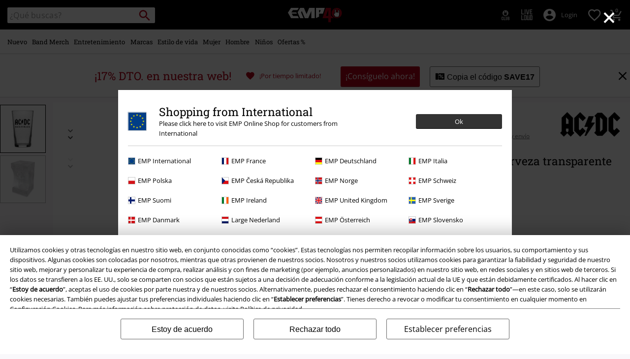

--- FILE ---
content_type: text/javascript; charset=utf-8
request_url: https://p.cquotient.com/pebble?tla=bbqv-GLB&activityType=viewProduct&callback=CQuotient._act_callback0&cookieId=adI6sb9NziT8WD5aI2oNwtceD6&userId=&emailId=&product=id%3A%3Ap2868922%7C%7Csku%3A%3A474587St%7C%7Ctype%3A%3A%7C%7Calt_id%3A%3A&realm=BBQV&siteId=GLB&instanceType=prd&locale=es_ES&referrer=&currentLocation=https%3A%2F%2Fwww.emp-online.es%2Fp%2Fback-in-black%2F474587.html&__dw_p=1e18306f89d1dee51e5c6ea74020260414220000000&ls=true&_=1769434972744&v=v3.1.3&fbPixelId=__UNKNOWN__&json=%7B%22cookieId%22%3A%22adI6sb9NziT8WD5aI2oNwtceD6%22%2C%22userId%22%3A%22%22%2C%22emailId%22%3A%22%22%2C%22product%22%3A%7B%22id%22%3A%22p2868922%22%2C%22sku%22%3A%22474587St%22%2C%22type%22%3A%22%22%2C%22alt_id%22%3A%22%22%7D%2C%22realm%22%3A%22BBQV%22%2C%22siteId%22%3A%22GLB%22%2C%22instanceType%22%3A%22prd%22%2C%22locale%22%3A%22es_ES%22%2C%22referrer%22%3A%22%22%2C%22currentLocation%22%3A%22https%3A%2F%2Fwww.emp-online.es%2Fp%2Fback-in-black%2F474587.html%22%2C%22__dw_p%22%3A%221e18306f89d1dee51e5c6ea74020260414220000000%22%2C%22ls%22%3Atrue%2C%22_%22%3A1769434972744%2C%22v%22%3A%22v3.1.3%22%2C%22fbPixelId%22%3A%22__UNKNOWN__%22%7D
body_size: 393
content:
/**/ typeof CQuotient._act_callback0 === 'function' && CQuotient._act_callback0([{"k":"__cq_uuid","v":"adI6sb9NziT8WD5aI2oNwtceD6","m":34128000},{"k":"__cq_bc","v":"%7B%22bbqv-GLB%22%3A%5B%7B%22id%22%3A%22p2868922%22%2C%22sku%22%3A%22474587St%22%7D%5D%7D","m":2592000},{"k":"__cq_seg","v":"0~0.00!1~0.00!2~0.00!3~0.00!4~0.00!5~0.00!6~0.00!7~0.00!8~0.00!9~0.00","m":2592000}]);

--- FILE ---
content_type: text/javascript;charset=UTF-8
request_url: https://www.emp-online.es/on/demandware.store/Sites-GLB-Site/es_ES/Resources-LoadAppResources?v=v1769403681112
body_size: 5276
content:


window.Constants = {"COOKIE_CONSENT_STORAGE_ID":"disallowed_cookies","INTERNAL_HOSTNAME":"www.emp-online.es","TENANT_SHOP_NAME":null};
window.Resources = {"OK":"Ok","ARE_YOU_HUMAN":"¿Eres humano?","PACKSTATION_LOCAL_COLLECT":"¡Tu punto de recogida se ha establecido correctamente!","GLOBAL_ERROR_HEDALINE":"Oops, algo ha salido mal...","CC_LOAD_ERROR":"¡No fue posible cargar los datos de la tarjeta de crédito!","CARD_REMOVE_BUTTON_TEXT":"Remove Card","REG_ADDR_ERROR":"No se pudo cargar la dirección","SERVER_ERROR":"¡Ha fallado la conexión con el servidor!","BAD_RESPONSE":"Bad response - parser error!","INVALID_PHONE":"Por favor introduce un número de teléfono válido.","INVALID_USERNAME":"Your entry is invalid.","COULD_NOT_SELECT_SHIPPING_ADDRESS":"No se pudo seleccionar dirección de envío.","GIFT_CERT_INVALID":"Cheque regalo inválido","GIFT_CERT_BALANCE":"El valor actual de tu cheques regalo es","GIFT_CERT_AMOUNT_INVALID":"El cheque regalo sólo puede adquirirse por un mínimo de 5  y un máximo de 5000","GIFT_CERT_MISSING":"Por favor introduce un código o cheque regalo","INVALID_OWNER":"Parece un número de tarjeta de crédito. Por favor, introduce el nombre del propietario.","CHAR_LIMIT_MSG":"Te quedan {0} caracteres de {1}","CONFIRM_DELETE":"¿Quieres eliminar la dirección {0}?","TITLE_GIFTREGISTRY":"Registro de regalos","TITLE_ADDRESS":"dirección","SERVER_CONNECTION_ERROR":"¡Ha fallado la conexión con el servidor!","IN_STOCK_DATE":"La fecha de stock estimada es {0}.","ITEM_STATUS_NOTAVAILABLE":"Este artículo no está disponible.","PCA_SEARCH_NOTIFICATION":"Introduce más direcciones para mostrar más resultados","PCA_SEARCH_START":"Introduce aquí tu dirección:","PCA_SEARCH_INFO":"Para buscar una dirección, por favor, usa la primera línea. Después selecciona una de las sugeridas.","PCA_SEARCH_SUCCESS":"Tu búsqueda ha sido un éxito.","INVALID_DATE":"Tu búsqueda ha sido un éxito.","NOT_SUPPORTED_CHARACTERS":"Your entry is invalid. Please use Latin letters.","COUNTDOWN_DAYS":"días","COUNTDOWN_HOURS":"horas","COUNTDOWN_MINUTES":"minutos","COUNTDOWN_SECONDS":"segundos","AMAZON_LOGIN_ERROR":"Por favor, inicia sesión con tu cuenta habitual","VALIDATE_REQUIRED":"Este campo es requerido.","VALIDATE_REMOTE":"Ajusta este campo por favor.","VALIDATE_EMAIL":"Por favor, introduce una dirección de correo electrónico válido.","VALIDATE_URL":"Introduce una URL válida por favor","VALIDATE_DATE":"Introduce una fecha válida por favor.","VALIDATE_DATEISO":"Introduce una fecha válida por favor (ISO).","VALIDATE_NUMBER":"Introduce un número válido por favor.","VALIDATE_DIGITS":"Introduce solo dígitos por favor.","VALIDATE_CREDITCARD":"Introduce una tarjeta de crédito válida, por favor.","VALIDATE_EQUALTO":"Introduce el mismo valor de nuevo por favor.","VALIDATE_MAXLENGTH":"No introduzcas más de {0} carácteres por favor.","VALIDATE_MINLENGTH":"Introduce al menos {0} carácteres por favor.","VALIDATE_RANGELENGTH":"Introduce un valor entre {0} y {1} carácteres, por favor.","VALIDATE_RANGE":"Introduce un valor entre {0} y {1} por favor.","VALIDATE_MAX":"Introduce un valor inferior o igual a {0} por favor.","VALIDATE_MIN":"Introduce un valor mayor o igual a {0} por favor.","VALIDATE_IBAN":"Introduce un IBAN válido por favor.","ADYEN_CC_VALIDATE":"Por favor, introduce la información de una tarjeta de crédito válida","RETURN_ARTICLE_ERROR":"Selecciona los artículos","RETURN_CHOOSE_REASON_ERROR":"Por favor, elige un motivo","RETURN_CHOOSE_QTY_ERROR":"Por favor selecciona una cantidad","RETURN_LABEL_ERROR":"Ha habido un error al recuperar tu etiqueta de devolución. Por favor, contacta con atención al cliente para recibir ayuda.","RETURN_QR_ERROR":"Algo salió mal al crear el código QR. Por favor, contacta con atención al cliente para recibir ayuda.","CHOOSE_AS_PACKSTATION":"Establecer como recogida local","SEARCH_SHOW_RESULT":"Mostrar * Resultados","SEARCH_SHOW_RESULTS":"Mostrar * resultados","PRODUCT_SELECTED_QTY":"Artículo seleccionado","PRODUCTS_SELECTED_QTY_FEW":"Artículos seleccionados","PRODUCTS_SELECTED_QTY":"Artículos seleccionados","SEARCH_PLACEHOLDER":"¿Qué buscas?","PRODUCT_DELETED_QTY":"Artículo eliminado correctamente","PRODUCTS_DELETED_QTY_FEW":"Artículo eliminado correctamente","PRODUCTS_DELETED_QTY":"Artículos eliminados correctamente","INVALID_CC_NUMBER":"Número de tarjeta no válido","INPUT_RULES_VIOLATED":"Please don't apply special characters like <>:=$%?!*+@;","INPUT_RULES_VIOLATED_PHONE":"Please only apply numbers from 0-9 as well as characters + and -","CART_EDIT_QTY_ERROR_MAX_EXCEEDED":"Has alcanzado la cantidad máxima para pedir.","CART_EDIT_QTY_VALUE_ERROR":"Please enter a valid quantity.","IN_STOCK":"Disponible para envío inmediato","QTY_IN_STOCK":"Solo {0} unidades en stock","PREORDER":"Reserva","QTY_PREORDER":"{0} artículos(s) están disponibles para pedido anticipado.","REMAIN_PREORDER":"El resto de artículos están disponibles para reserva.","BACKORDER":"Artículo pendiente de llegar","QTY_BACKORDER":"Pedido anticipado {0} artículo(s)","REMAIN_BACKORDER":"El resto de artículos están disponibles para pedido anticipado","NOT_AVAILABLE":"Este artículo no está disponible.","REMAIN_NOT_AVAILABLE":"El resto de artículos no están disponibles. Por favor ajusta la cantidad."};
window.Urls = {"transientResources":"/on/demandware.store/Sites-GLB-Site/es_ES/Resources-LoadTransient","staticJsPath":"/on/demandware.static/Sites-GLB-Site/-/es_ES/v1769403681112/js/","minicartGC":"/on/demandware.store/Sites-GLB-Site/es_ES/GiftCert-ShowMiniCart","minicart":"/on/demandware.store/Sites-GLB-Site/es_ES/Cart-MiniAddProduct","cartShow":"/cart/","giftRegAdd":"https://www.emp-online.es/on/demandware.store/Sites-GLB-Site/es_ES/Address-GetAddressDetails?addressID=","addressesList":"https://www.emp-online.es/addressbook/","wishlistAddress":"https://www.emp-online.es/on/demandware.store/Sites-GLB-Site/es_ES/Wishlist-SetShippingAddress","wishlistShow":"https://www.emp-online.es/wishlist/","deleteAddress":"/on/demandware.store/Sites-GLB-Site/es_ES/Address-Delete","getSetItem":"/on/demandware.store/Sites-GLB-Site/es_ES/Product-GetSetItem","getAvailability":"/on/demandware.store/Sites-GLB-Site/es_ES/Product-GetAvailability","searchsuggest":"/on/demandware.store/Sites-GLB-Site/es_ES/Search-GetSuggestions","searchHistory":"/on/demandware.store/Sites-GLB-Site/es_ES/Search-RenderSearchHistory","summaryRefreshURL":"/on/demandware.store/Sites-GLB-Site/es_ES/COBilling-UpdateSummary","miniShippingRefreshURL":"/on/demandware.store/Sites-GLB-Site/es_ES/COBilling-UpdateMiniShipping","billingSelectCC":"https://www.emp-online.es/on/demandware.store/Sites-GLB-Site/es_ES/COBilling-SelectCreditCard","shippingMethodsJSON":"https://www.emp-online.es/on/demandware.store/Sites-GLB-Site/es_ES/COShipping-GetApplicableShippingMethodsJSON","shippingMethodsList":"https://www.emp-online.es/on/demandware.store/Sites-GLB-Site/es_ES/COShipping-UpdateShippingMethodList","selectShippingAddress":"https://www.emp-online.es/on/demandware.store/Sites-GLB-Site/es_ES/COShipping-SelectShippingAddress","selectShippingMethodsList":"https://www.emp-online.es/on/demandware.store/Sites-GLB-Site/es_ES/COShipping-SelectShippingMethod","giftCardCheckBalance":"https://www.emp-online.es/on/demandware.store/Sites-GLB-Site/es_ES/COBilling-GetGiftCertificateBalance","billing":"/billing/","rateLimiterReset":"/on/demandware.store/Sites-GLB-Site/es_ES/RateLimiter-HideCaptcha","csrffailed":"/on/demandware.store/Sites-GLB-Site/es_ES/CSRF-Failed","customerAddressForm":"/on/demandware.store/Sites-GLB-Site/es_ES/AddressMgr-GetCustomerAddressFormFields","shippingAddressForm":"/on/demandware.store/Sites-GLB-Site/es_ES/AddressMgr-GetShippingAddressFormFields","billingAddressForm":"/on/demandware.store/Sites-GLB-Site/es_ES/AddressMgr-GetBillingAddressFormFields","emarsysDialogSignupSubmit":"/on/demandware.store/Sites-GLB-Site/es_ES/EmarsysNewsletter-DialogSubscription","marketingCloudDialogSignupSubmit":"/on/demandware.store/Sites-GLB-Site/es_ES/MarketingCloud-Subscribe","emarsysDialogUnsubscribeSubmit":"/on/demandware.store/Sites-GLB-Site/es_ES/EmarsysNewsletter-EmailUnsubscribe","jobNewsletterUnsubConfirmed":"/on/demandware.store/Sites-GLB-Site/es_ES/Jobs-JobsNewsletterUnsubscribeConfirmed","IncludeHeaderCustomerInfo":"/on/demandware.store/Sites-GLB-Site/es_ES/Home-IncludeHeaderCustomerInfo","getReviewList":"/on/demandware.store/Sites-GLB-Site/es_ES/Review-IncludeProductReviewsList","getReviewListFull":"/on/demandware.store/Sites-GLB-Site/es_ES/Review-IncludeProductReviewsFull","getOrderReferenceDetails":"/on/demandware.store/Sites-GLB-Site/es_ES/AmazonPaymentsController-GetOrderReferenceDetails","getBillingAgreementDetails":"/on/demandware.store/Sites-GLB-Site/es_ES/AmazonPaymentsController-GetBillingAgreementDetails","getOrderReferenceBillingDetails":"/on/demandware.store/Sites-GLB-Site/es_ES/AmazonPaymentsController-GetOrderReferenceBillingDetails","getBillingAgreementBillingDetails":"/on/demandware.store/Sites-GLB-Site/es_ES/AmazonPaymentsController-GetBillingAgreementBillingDetails","setConsentStatus":"/on/demandware.store/Sites-GLB-Site/es_ES/AmazonPaymentsController-SetConsentStatus","setOrderReferenceID":"/on/demandware.store/Sites-GLB-Site/es_ES/AmazonPaymentsController-SetOrderReferenceID","setBillingAgreement":"/on/demandware.store/Sites-GLB-Site/es_ES/AmazonPaymentsController-SetBillingAgreement","editButtonRedirect":"/on/demandware.store/Sites-GLB-Site/es_ES/AmazonPaymentsController-EditButtonRedirect","apSubmit":"/on/demandware.store/Sites-GLB-Site/es_ES/AmazonPaymentsController-Submit","apErrorRedirect":"/on/demandware.store/Sites-GLB-Site/es_ES/AmazonPaymentsController-RedirectOnError","emarsysInterests":"/on/demandware.store/Sites-GLB-Site/es_ES/EmarsysNewsletter-InterestOptions","setNewShopNotificationIsShown":"/on/demandware.store/Sites-GLB-Site/es_ES/Home-SetNewShopNotificationIsShown","checkoutInit":"/on/demandware.store/Sites-GLB-Site/es_ES/COInit-Start","checkoutSummary":"/revieworder/","checkoutShipping":"/shipping/","availabilityOverview":"/on/demandware.store/Sites-GLB-Site/es_ES/Inventory-GetAvailabilityOverview","getServerTime":"/on/demandware.store/Sites-GLB-Site/es_ES/Page-GetServerTime","dhlMarkerImage":"/on/demandware.static/Sites-GLB-Site/-/default/dw9b76e166/images/logos/DHL.png","royalMailLCMarkerImage":"/on/demandware.static/Sites-GLB-Site/-/default/dw66f55a51/images/logos/Royal_mail_pin.svg","miniCartInfo":"/on/demandware.store/Sites-GLB-Site/es_ES/Cart-MiniCart","miniCartContent":"/on/demandware.store/Sites-GLB-Site/es_ES/Cart-MiniCartContent","getWishlistPageLinkIcon":"/on/demandware.store/Sites-GLB-Site/es_ES/Wishlist-GetWishlistPageLinkIcon","getShippingPoints":"/on/demandware.store/Sites-GLB-Site/es_ES/Shipping-GetShippingPoints","getAddressDetailsLoqate":"/on/demandware.store/Sites-GLB-Site/es_ES/Address-GetAddressDetailsLoqate","getAddressSuggestionLoqate":"/on/demandware.store/Sites-GLB-Site/es_ES/Address-GetAddressSuggestionLoqate","getAddressValidationResult":"/on/demandware.store/Sites-GLB-Site/es_ES/Address-GetAddressValidationResult","getHitTileSizes":"/on/demandware.store/Sites-GLB-Site/es_ES/Product-GetHitTileSizes","IsAuthenticated":"/on/demandware.store/Sites-GLB-Site/es_ES/Login-IsAuthenticated","serviceWorker":"/sw/","getSubCategories":"https://www.emp-online.es/on/demandware.store/Sites-GLB-Site/es_ES/Home-GetSubCategories","lazyloadContentSlot":"https://www.emp-online.es/on/demandware.store/Sites-GLB-Site/es_ES/Home-LazyloadContentSlot","renderOnPageRefinements":"https://www.emp-online.es/on/demandware.store/Sites-GLB-Site/es_ES/Search-IncludeRefinebar","renderOnPageRefinementsMobile":"https://www.emp-online.es/on/demandware.store/Sites-GLB-Site/es_ES/Search-IncludeRefinebarMobile","renderRefinements":"https://www.emp-online.es/on/demandware.store/Sites-GLB-Site/es_ES/Search-IncludeRefinebarAttributesMobile","renderSubCategories":"https://www.emp-online.es/on/demandware.store/Sites-GLB-Site/es_ES/Search-RenderSubCategories","renderFilter":"https://www.emp-online.es/on/demandware.store/Sites-GLB-Site/es_ES/Search-RenderFilterTemplate","renderRefinementOverlayDesktop":"https://www.emp-online.es/on/demandware.store/Sites-GLB-Site/es_ES/Search-IncludeRefineOverlayDesktop","renderRefinementHeadlineDesktop":"https://www.emp-online.es/on/demandware.store/Sites-GLB-Site/es_ES/Search-IncludeRefineHeadlineDesktop","renderRefinementAttrDesktop":"https://www.emp-online.es/on/demandware.store/Sites-GLB-Site/es_ES/Search-IncludeRefineAttributeDesktop","renderSearchResultButton":"https://www.emp-online.es/on/demandware.store/Sites-GLB-Site/es_ES/Search-RenderSearchResultButton","renderCategories":"https://www.emp-online.es/on/demandware.store/Sites-GLB-Site/es_ES/Search-IncludeCategories","renderSearchElement":"https://www.emp-online.es/on/demandware.store/Sites-GLB-Site/es_ES/Search-GetSearchElement","renderDisabledRefinements":"https://www.emp-online.es/on/demandware.store/Sites-GLB-Site/es_ES/Search-IncludeDisabledRefinements","renderRefinedProducts":"https://www.emp-online.es/on/demandware.store/Sites-GLB-Site/es_ES/Search-IncludeRefinedProducts","loadOdoscopeDeferredChunk":"https://www.emp-online.es/on/demandware.store/Sites-GLB-Site/es_ES/Search-LoadOdoscopeDeferredChunk","renderSearchResultHits":"https://www.emp-online.es/on/demandware.store/Sites-GLB-Site/es_ES/Search-renderSearchResultHits","getSearchResultCount":"https://www.emp-online.es/on/demandware.store/Sites-GLB-Site/es_ES/Search-GetSearchResultCount","getActiveFilters":"https://www.emp-online.es/on/demandware.store/Sites-GLB-Site/es_ES/Search-GetActiveFilters","getPageMetaDataforCategory":"https://www.emp-online.es/on/demandware.store/Sites-GLB-Site/es_ES/SearchExtensions-GetPageMetaDataforCategory","updateListing":"https://www.emp-online.es/search/","renderMediaContentTiles":"https://www.emp-online.es/on/demandware.store/Sites-GLB-Site/es_ES/Events-RenderMediaContentTiles","eventGetVotes":"https://www.emp-online.es/on/demandware.store/Sites-GLB-Site/es_ES/Events-GetVotes","eventAddVote":"https://www.emp-online.es/on/demandware.store/Sites-GLB-Site/es_ES/Events-AddVote","eventUndoVote":"https://www.emp-online.es/on/demandware.store/Sites-GLB-Site/es_ES/Events-UndoVote","DyHeaderInformation":"https://www.emp-online.es/on/demandware.store/Sites-GLB-Site/es_ES/Cart-DyHeaderInformation","addProductToCart":"https://www.emp-online.es/on/demandware.store/Sites-GLB-Site/es_ES/Cart-AddProduct","addToCartSuccessModal":"https://www.emp-online.es/on/demandware.store/Sites-GLB-Site/es_ES/Cart-RenderCartSuccessOverlay","addProductWishlist":"https://www.emp-online.es/on/demandware.store/Sites-GLB-Site/es_ES/Wishlist-Add","renderWishlistPagination":"https://www.emp-online.es/on/demandware.store/Sites-GLB-Site/es_ES/Wishlist-RenderWishlistPagination","renderVariations":"https://www.emp-online.es/on/demandware.store/Sites-GLB-Site/es_ES/Campaign-RenderVariations","deleteElementFromWishlist":"https://www.emp-online.es/on/demandware.store/Sites-GLB-Site/es_ES/Wishlist-DeleteWishlistItem","openSizeOverlayForWishlist":"https://www.emp-online.es/on/demandware.store/Sites-GLB-Site/es_ES/Wishlist-RenderSizeOverlay","renderWishlistProductTile":"https://www.emp-online.es/on/demandware.store/Sites-GLB-Site/es_ES/Wishlist-RenderWishlistProductTile","renderHeaderMenuMobile":"https://www.emp-online.es/on/demandware.store/Sites-GLB-Site/es_ES/Home-GetHeaderElement?template=navigation%2fmobile%2fheaderMenuMobile","renderHeaderSubMenuMobile":"https://www.emp-online.es/on/demandware.store/Sites-GLB-Site/es_ES/Home-GetHeaderElement?template=navigation%2fmobile%2fheaderSubMenuMobile","renderHeaderMenuDesktop":"https://www.emp-online.es/on/demandware.store/Sites-GLB-Site/es_ES/Home-GetHeaderElement?template=navigation%2ftabNavigation%2fheaderMenuTabsDesktop","renderAddressEdit":"https://www.emp-online.es/on/demandware.store/Sites-GLB-Site/es_ES/Address-RenderAddressEdit","closeGlobalHeader":"https://www.emp-online.es/on/demandware.store/Sites-GLB-Site/es_ES/Content-CloseGlobalHeader","renderModelSwitch":"https://www.emp-online.es/on/demandware.store/Sites-GLB-Site/es_ES/Search-RenderModelSwitch","removeSavedCard":"https://www.emp-online.es/on/demandware.store/Sites-GLB-Site/es_ES/COBilling-RemoveSavedCard","fromSummaryModal":"https://www.emp-online.es/revieworder/","renderCategoryBanner":"https://www.emp-online.es/on/demandware.store/Sites-GLB-Site/es_ES/Search-GetCategoryBanner","setPageFontLoad":"https://www.emp-online.es/on/demandware.store/Sites-GLB-Site/es_ES/Home-SetPageFontLoad","passkeyRegOptions":"https://www.emp-online.es/on/demandware.store/Sites-GLB-Site/es_ES/Passkey-GenerateRegistrationOptions","passkeyVerifyRegLoggedIn":"https://www.emp-online.es/on/demandware.store/Sites-GLB-Site/es_ES/Passkey-VerifyRegistrationLoggedInCustomer","passkeyVerifyRegNewCustomer":"https://www.emp-online.es/on/demandware.store/Sites-GLB-Site/es_ES/Passkey-VerifyRegistrationNewCustomer","passkeyVerifyRegRecovery":"https://www.emp-online.es/on/demandware.store/Sites-GLB-Site/es_ES/Passkey-VerifyRegistrationRecovery","passkeyAuthOptions":"https://www.emp-online.es/on/demandware.store/Sites-GLB-Site/es_ES/Passkey-GenerateAuthenticationOptions","passkeyVerifyAuth":"https://www.emp-online.es/on/demandware.store/Sites-GLB-Site/es_ES/Passkey-VerifyAuthentication","passkeySignUpUser":"https://www.emp-online.es/on/demandware.store/Sites-GLB-Site/es_ES/Passkey-SignUpNewUser","passkeyFinishAccountCreation":"https://www.emp-online.es/on/demandware.store/Sites-GLB-Site/es_ES/Passkey-FinishAccountCreation","passkeyRenderRecoveryForm":"https://www.emp-online.es/on/demandware.store/Sites-GLB-Site/es_ES/Passkey-RenderRecoveryForm","passkeyRenderResetPasskeyEmailForm":"https://www.emp-online.es/on/demandware.store/Sites-GLB-Site/es_ES/Passkey-RenderResetPasskeyEmailForm","passkeyRenderResetPasskeyForm":"https://www.emp-online.es/on/demandware.store/Sites-GLB-Site/es_ES/Passkey-RenderResetPasskeyForm","passkeyFinishAccountCreationCheckout":"https://www.emp-online.es/on/demandware.store/Sites-GLB-Site/es_ES/Passkey-FinishAccountCreationCheckout","passkeyRemovePasskeys":"https://www.emp-online.es/on/demandware.store/Sites-GLB-Site/es_ES/Passkey-RemovePasskeyAuthenticator","getNumberOfPasskeysFromCustomer":"https://www.emp-online.es/on/demandware.store/Sites-GLB-Site/es_ES/Passkey-GetNumberOfPasskeysFromCustomer","accountEditForm":"https://www.emp-online.es/on/demandware.store/Sites-GLB-Site/es_ES/Account-EditForm","accountEditProfile":"https://www.emp-online.es/profile/","accountShow":"https://www.emp-online.es/account/","loginShow":"https://www.emp-online.es/login/","accountShowSettings":"https://www.emp-online.es/on/demandware.store/Sites-GLB-Site/es_ES/Account-ShowSettings","loginOrRegister":"https://www.emp-online.es/on/demandware.store/Sites-GLB-Site/es_ES/Account-HandleLoginOrRegisterEvent","setNewPasswordPasskey":"https://www.emp-online.es/on/demandware.store/Sites-GLB-Site/es_ES/Passkey-SetNewPasswordPasskey","PasskeyCreateCustomer":"https://www.emp-online.es/on/demandware.store/Sites-GLB-Site/es_ES/Account-CreateCustomerProfilePasskey","passkeyDeleteModal":"https://www.emp-online.es/on/demandware.store/Sites-GLB-Site/es_ES/Passkey-PasskeyDeleteModal","startRegister":"https://www.emp-online.es/register/","saveEmailOnSession":"https://www.emp-online.es/on/demandware.store/Sites-GLB-Site/es_ES/Passkey-SaveEmailOnSession","logoutIfNeeded":"https://www.emp-online.es/on/demandware.store/Sites-GLB-Site/es_ES/Account-LogoutIfNeeded","checkIfUserHasPassword":"https://www.emp-online.es/on/demandware.store/Sites-GLB-Site/es_ES/Account-CheckIfUserHasPassword","shouldPasskeyBeActive":"https://www.emp-online.es/on/demandware.store/Sites-GLB-Site/es_ES/Passkey-ShouldPasskeyBeActive","checkIfAccountIsInvalidAndRemove":"https://www.emp-online.es/on/demandware.store/Sites-GLB-Site/es_ES/Passkey-CheckIfAccountIsInvalidAndRemove","checkIfPasskeyAccountIsInvalidAndCorrect":"https://www.emp-online.es/on/demandware.store/Sites-GLB-Site/es_ES/Passkey-CheckIfPasskeyAccountIsInvalidAndCorrect","giftfinderShow":"https://www.emp-online.es/on/demandware.store/Sites-GLB-Site/es_ES/GiftFinder-Show","getSpecificQuestion":"https://www.emp-online.es/on/demandware.store/Sites-GLB-Site/es_ES/GiftFinder-GetSpecificQuestion","getUrl":"https://www.emp-online.es/on/demandware.store/Sites-GLB-Site/es_ES/GiftFinder-GetURLforResult","resultSlider":"https://www.emp-online.es/on/demandware.store/Sites-GLB-Site/es_ES/GiftFinder-RenderResultSliderTemplate","decodePrgLink":"https://www.emp-online.es/on/demandware.store/Sites-GLB-Site/es_ES/RedirectURL-DecodePrgLink","getMobileNavigationTeaserBox":"https://www.emp-online.es/on/demandware.store/Sites-GLB-Site/es_ES/Home-GetMobileNavigationTeaserBox","showConsentSettingsModal":"https://www.emp-online.es/on/demandware.store/Sites-GLB-Site/es_ES/CookieConsentHandling-ShowConsentSettingsModal","renderEmptyWishlistContent":"https://www.emp-online.es/on/demandware.store/Sites-GLB-Site/es_ES/Wishlist-RenderEmptyWishlistContent","categoryNavContent":"https://www.emp-online.es/on/demandware.store/Sites-GLB-Site/es_ES/Product-RenderCategoryNavContent","getQrCode":"https://www.emp-online.es/on/demandware.store/Sites-GLB-Site/es_ES/Return-GetQrCode","getPdf":"https://www.emp-online.es/on/demandware.store/Sites-GLB-Site/es_ES/Return-GetPdf","videoOverlayRiffs":"https://www.emp-online.es/on/demandware.store/Sites-GLB-Site/es_ES/Riffs-RenderVideoOverlay","getNextRiffsContent":"https://www.emp-online.es/on/demandware.store/Sites-GLB-Site/es_ES/Riffs-GetNextRiffsContent"};
window.SitePreferences = {"AMAZON_MERCHANT_ID":"A2439CGZCOJJK","AMAZON_LOGIN_BUTTON_TYPE":"LwA","AMAZON_LOGIN_BUTTON_COLOR":"LightGray","AMAZON_LOGIN_BUTTON_SIZE":"small","AMAZON_LOGIN_REDIRECT_URL":"/on/demandware.store/Sites-GLB-Site/es_ES/AmazonPaymentsController-LoginButtonRedirect","AMAZON_PAY_REDIRECT_URL":"/on/demandware.store/Sites-GLB-Site/es_ES/AmazonPaymentsController-PayButtonRedirect","AMAZON_SCOPE":"profile postal_code payments:widget payments:shipping_address","AMAZON_PAY_BUTTON_TYPE":"PwA","AMAZON_PAY_BUTTON_COLOR":"LightGray","AMAZON_PAY_BUTTON_SIZE":"small","LISTING_INFINITE_SCROLL":false,"LISTING_REFINE_SORT":true,"BPOST_ADDRESS":{"street":"EUROPAKRUISPUNT","number":"2","zip":"1000"},"GB_GOOGLE_MAPS_KEY":"AIzaSyDORhZUog-p2uL-JamKSaMeQMuIpAdROLk","LAZYLOAD_ENABLED":true,"SIDE_FILTER_ENABLED":true,"DEFERRED_PRODUCT_LOADIND_ENABLED":true,"DEFERRED_PRODUCT_MARGIN":300,"DEFERRED_REVIEWS_LOADING_ENABLED":true,"DEFERRED_CAROUSEL_LOAIDING_ENABLED":true,"DEFERRED_CAROUSEL_MARGIN":80,"GTM_CONTAINER_ID":"GTM-W7ZBNGT","SERVICE_WORKER_ENABLED":true,"LOW_PRIORITY_GTM_ENABLED":true,"LAZYLOAD_CONTENT_SLOTS_ENABLED":true,"LAZYLOAD_CONTENT_SLOTS_MARGIN":100,"ADYEN_SF_ENABLED":true,"CUSTOMER_NAME_VALIDATION_REGEX":"^([^\\s]*[\\s]?[^\\s]*){0,3}$","KLARNA_ORDER_CONFIRMATION_ENABLED":false,"XSS_SCRIPT_PROTECTION_ACTIVE_CLIENT":true,"PASSWORD_PROTECTION_ACTIVE_CLIENT":true,"LAZYLOAD_CLS_HELPER_TIMEOUT":1000};